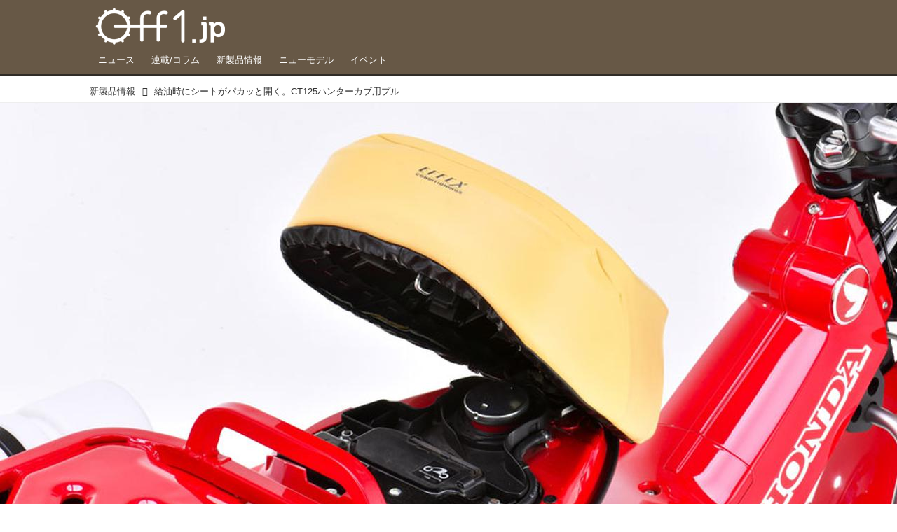

--- FILE ---
content_type: text/html; charset=utf-8
request_url: https://www.google.com/recaptcha/api2/aframe
body_size: 267
content:
<!DOCTYPE HTML><html><head><meta http-equiv="content-type" content="text/html; charset=UTF-8"></head><body><script nonce="vguqIcNvRzO06Gazgw2eEw">/** Anti-fraud and anti-abuse applications only. See google.com/recaptcha */ try{var clients={'sodar':'https://pagead2.googlesyndication.com/pagead/sodar?'};window.addEventListener("message",function(a){try{if(a.source===window.parent){var b=JSON.parse(a.data);var c=clients[b['id']];if(c){var d=document.createElement('img');d.src=c+b['params']+'&rc='+(localStorage.getItem("rc::a")?sessionStorage.getItem("rc::b"):"");window.document.body.appendChild(d);sessionStorage.setItem("rc::e",parseInt(sessionStorage.getItem("rc::e")||0)+1);localStorage.setItem("rc::h",'1767642924719');}}}catch(b){}});window.parent.postMessage("_grecaptcha_ready", "*");}catch(b){}</script></body></html>